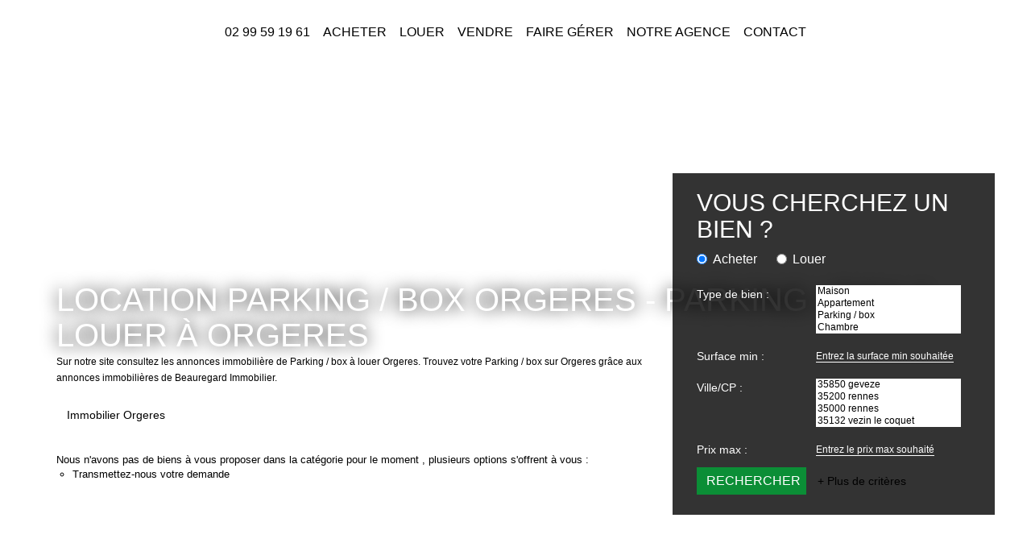

--- FILE ---
content_type: text/html; charset=UTF-8
request_url: https://www.villejean-beauregard-immobilier.fr/ville_bien/Orgeres_1_5__Location/location-parking-box-orgeres.html
body_size: 2337
content:
<!DOCTYPE html>
<html lang="en">
<head>
    <meta charset="utf-8">
    <meta name="viewport" content="width=device-width, initial-scale=1">
    <title></title>
    <style>
        body {
            font-family: "Arial";
        }
    </style>
    <script type="text/javascript">
    window.awsWafCookieDomainList = [];
    window.gokuProps = {
"key":"AQIDAHjcYu/GjX+QlghicBgQ/7bFaQZ+m5FKCMDnO+vTbNg96AGWDiMHfBzfycPW6PVIm66mAAAAfjB8BgkqhkiG9w0BBwagbzBtAgEAMGgGCSqGSIb3DQEHATAeBglghkgBZQMEAS4wEQQMSqSx5SJZC8D8GiKfAgEQgDtfuD20dnVcUu6XzMa9G+QvCkMuGOkX/k/wlSS1siI4xZx9eY4b9CRCIFJ3d6psXLbXLaXS8Kk1SBvRUA==",
          "iv":"CgAHNiOlagAAAIt9",
          "context":"QoEob2JEEITgCQEwbsB///0QhA/9z1+AP4dNUbl8XDcDmQLLwiOZqlW8K67Re1HX8MK59+CZQOxO6taHAM03qhtKwbvVlk02g9rcDhoB4AcWIM6J38fJjCQtTmUqZyo0wS7oR9ugAKKvCJSokpn3b9QS633WyjxTwSgajty3RxCsqtCr7i/ConyrTMuZTRmsZEoiwDGNk1epTS619sJxsfPhIYAQt9EAXzBDBUyZ5mhO0P+8dABlTOGvZym8isc2xKDjFpRZanue7v9MYX7ThgP0EEhDsWprmCHyurXPNlJoyefS0V2mBn9Sqyy3Y+/[base64]/mjJhPftnBssodGtqfLFKWIKOqJ5VR0PB+NWQQg4DN4TatmE8ewZ789KrfkhIujBvcOsHH++al2aR+z0cgxV8XooMvcOAqDE9cwrdfgoq1R9XAbH2XGNssVAOoGw4/685snNiP0p8UTjwbuhNS1mdYQNUvMkCEcNf/yNmG1KKSjICX1LNYOQojDFPhQxMcCWksKz7MFq7deb8XDIBDrM0aWOfgHZai6RnY17WIfiSvRmjvqNCRF2sT0/CAH/DWvKfPV1RG1kT6rtPB3GiONtvQ="
};
    </script>
    <script src="https://7813e45193b3.47e58bb0.eu-west-3.token.awswaf.com/7813e45193b3/28fa1170bc90/1cc501575660/challenge.js"></script>
</head>
<body>
    <div id="challenge-container"></div>
    <script type="text/javascript">
        AwsWafIntegration.saveReferrer();
        AwsWafIntegration.checkForceRefresh().then((forceRefresh) => {
            if (forceRefresh) {
                AwsWafIntegration.forceRefreshToken().then(() => {
                    window.location.reload(true);
                });
            } else {
                AwsWafIntegration.getToken().then(() => {
                    window.location.reload(true);
                });
            }
        });
    </script>
    <noscript>
        <h1>JavaScript is disabled</h1>
        In order to continue, we need to verify that you're not a robot.
        This requires JavaScript. Enable JavaScript and then reload the page.
    </noscript>
</body>
</html>